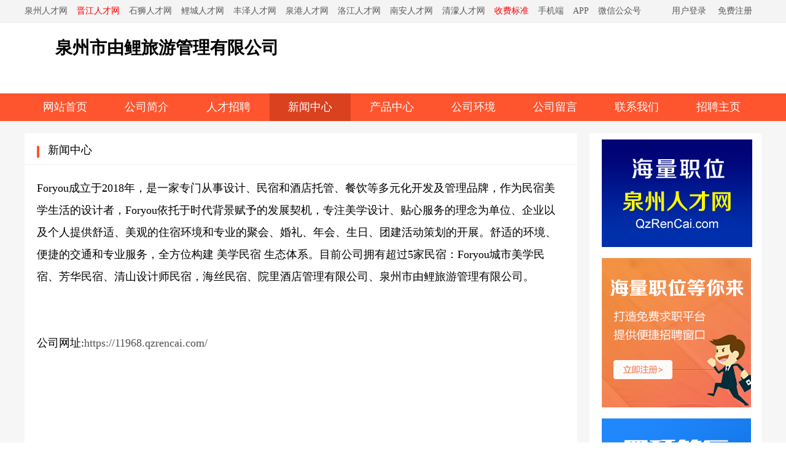

--- FILE ---
content_type: text/html; charset=UTF-8
request_url: https://11968.qzrencai.com/news.html
body_size: 1830
content:
<!DOCTYPE html>
<head>
<meta http-equiv="Content-Type" content="text/html;charset=utf-8" />
<title>新闻中心-泉州市由鲤旅游管理有限公司-公司网站</title>
<meta name="keywords" content="泉州市由鲤旅游管理有限公司,泉州人才,泉州人才网,大泉州人才网,qzrencai" />
<meta name="description" content="Foryou成立于2018年，是一家专门从事设计、民宿和酒店托管、餐饮等多元化开发及管理品牌，作为民宿美学生活的设计者，Foryou依托于时代背景赋予的发展契机，专注美学设计、贴心服务的理念为单位、企业以及个人提供舒适�" />
<link rel="alternate" media="only screen and (max-width: 640px)" href="https://11968.qzrencai.com/m/news.html" >
<meta name="mobile-agent" content="format=html5;url=https://11968.qzrencai.com/m/news.html" />
<meta name="mobile-agent" content="format=xhtml;url=https://11968.qzrencai.com/m/news.html" />
<link rel="miphtml" href="https://11968.qzrencai.com/m/news.html">
<script type="text/javascript">try {var urlhash = window.location.hash;if (!urlhash.match("fromapp")){if ((navigator.userAgent.match(/(iPhone|iPod|Android|ios|iPad)/i))){window.location="https://11968.qzrencai.com/m/news.html";}}}catch(err){}</script>
<link rel="stylesheet" href="https://11968.qzrencai.com/css/css.css" type="text/css" />
</head>
<body>
	
<div class="head"><div class="head_m">
<div class="head_l"><a href="https://www.qzrencai.com/">泉州人才网</a><a href="https://jj.qzrencai.com/" class="red">晋江人才网</a><a href="https://ss.qzrencai.com/">石狮人才网</a><a href="https://lc.qzrencai.com/">鲤城人才网</a><a href="https://fz.qzrencai.com/">丰泽人才网</a><a href="https://qg.qzrencai.com/">泉港人才网</a><a href="https://lj.qzrencai.com/">洛江人才网</a><a href="https://na.qzrencai.com/">南安人才网</a><a href="https://www.qzrencai.com/company/list/3-0-0-0-0-0-0-0.html">清濛人才网</a><a href="https://www.qzrencai.com/ad.html" class="red">收费标准</a><a href="https://www.qzrencai.com/c_wap.html" target="_blank">手机端</a><a href="https://www.qzrencai.com/c_moblie.html" target="_blank">APP</a><a href="https://www.qzrencai.com/c_weixin.html" target="_blank">微信公众号</a></div>
<div class="head_r"><script language="JavaScript" src="https://www.qzrencai.com/index.php?m=qzrencai&c=login"></script></div>
</div></div>
	
	
<div class="hp_head">
<div class="logo">
<div class="logo_l"> </div><div class="logo_r"><div class="bt">泉州市由鲤旅游管理有限公司</div></div>
</div>

</div>
</div><div class="hp_nav"><div class="w1200"><ul>
<li><a href="https://11968.qzrencai.com/index.html">网站首页</a></li>
<li><a href="https://11968.qzrencai.com/about.html">公司简介</a></li>
<li><a href="https://11968.qzrencai.com/job.html">人才招聘</a></li>	
<li class="nav_list_hover"><a href="https://11968.qzrencai.com/news.html">新闻中心</a></li>
<li><a href="https://11968.qzrencai.com/product.html">产品中心</a></li>
<li><a href="https://11968.qzrencai.com/pic.html">公司环境</a></li>
<li><a href="https://www.qzrencai.com/company/11968.html#book">公司留言</a></li>
<li><a href="https://11968.qzrencai.com/contactus.html">联系我们</a></li>
<li><a href="https://www.qzrencai.com/company/11968.html">招聘主页</a></li>
</ul></div></div>

<!-- 泉州人才网 QzRenCai.com 主体内容 begin -->
<div class="nr">
<div class="yellowc">
<div class="hylist">
<ul class="rd02"><span class="job_show_tit_s"><i class="job_show_tit_line"></i>新闻中心</span></ul>
<ul class="gsjj" style="white-space:pre-line;"><p>Foryou成立于2018年，是一家专门从事设计、民宿和酒店托管、餐饮等多元化开发及管理品牌，作为民宿美学生活的设计者，Foryou依托于时代背景赋予的发展契机，专注美学设计、贴心服务的理念为单位、企业以及个人提供舒适、美观的住宿环境和专业的聚会、婚礼、年会、生日、团建活动策划的开展。舒适的环境、便捷的交通和专业服务，全方位构建 美学民宿 生态体系。目前公司拥有超过5家民宿：Foryou城市美学民宿、芳华民宿、清山设计师民宿，海丝民宿、院里酒店管理有限公司、泉州市由鲤旅游管理有限公司。</p><p><br/></p><p>
							</p>  公司网址:<a href="https://11968.qzrencai.com/">https://11968.qzrencai.com/</a></ul>
</div>
<div class="hylistR">
<div class="rd02">
<a href='https://www.qzrencai.com/c_clickhits-id_13.html' target='_blank' rel='nofollow'><img src='https://img.qzrencai.com/data/upload/pimg/20170418/15604592383.png'  height='175' width='245' ></a><br><br>
<a href='https://www.qzrencai.com/c_clickhits-id_12.html' target='_blank' rel='nofollow'><img src='https://img.qzrencai.com/data/upload/pimg/20170418/15341563068.PNG'  height='243' width='243' ></a><br><br>
<a href='https://www.qzrencai.com/c_clickhits-id_8.html' target='_blank' rel='nofollow'><img src='https://img.qzrencai.com/data/upload/pimg/20170418/14571043874.JPG'  height='243' width='243' alt='广告3'></a><br><br>
</div>
</div>
</div>
</div>
<!-- 泉州人才网 QzRenCai.com 主体内容 end -->

<div class="foot">
<div class="foot_m">
<p>泉州市由鲤旅游管理有限公司  版权所有</p>
</div></div> 
</body>
</html>

--- FILE ---
content_type: text/css
request_url: https://11968.qzrencai.com/css/css.css
body_size: 3727
content:
@charset "utf-8";
/* CSS Document */
* {margin: 0;padding: 0;}
html{overflow-y:scroll}
body {position: relative;width: 100%;height: 100%;font-size:14px;font-family:"microsoft yahei"}

 
.body_bg{ background:#ffffff}
a {color: #505050;text-decoration: none;outline:none;}
a:hover {color: #CD0200;text-decoration: underline;}
.red a, .red a:hover,.red a:visited,.red a:active,.red,a.red:link, a.red:visited, a.red:hover{color:red; text-decoration:none;}

em, i {font-style: normal;}
li {list-style: none outside none;}
img {border: 0 none;vertical-align: middle;}
input {outline: medium none;}
.m5 {margin-top: 5px;}
.m10 {margin-top: 10px;}
.m15 {margin-top: 15px;}
.mt20 {margin-top: 20px;}
.clear {clear: both;}
.fl {float: left}
.fr {float: right}
.Orange {color: #F60}
.red {color: red;}
.blue {color: #4189d8}
.blod{ font-weight:bold;}
button, input, textarea, th, td { }
.none{display:none;}
#bg{background:rgba(0%,0%,0%,0.5);bottom:0;display:none;left:0;position:absolute;right:0;top 0;width:100%;height:100%;z-index:1001;}
.z-index10{ z-index:10}
.z-index20{ z-index:20}
.z-index30{ z-index:30}
.z-index40{ z-index:40}
.z-index50{ z-index:50}
.z-index60{ z-index:60}
.z-index70{ z-index:70}
.z-index80{ z-index:80}
.z-index90{ z-index:90}
.z-index100{ z-index:100}
input:-webkit-autofill {-webkit-box-shadow: 0 0 0 1000px white inset;}
/*submit*/
.uesr_submit{color:#fff;background:#1178c3;border:1px solid #2776b0;box-shadow:0 1px 0 #38a7f7 inset;
background-image: -moz-linear-gradient(top, #89c7f8, #1178c3);
background-image: -webkit-gradient(linear, left top, left bottom, color-stop(0, #1f84d4), color-stop(1, #1178c3));border-radius:3px;}
.uesr_submit:hover{ background:#1f84d4; text-decoration:none;color:#fff;}
.yun_bth_pic{height:38px; line-height:38px; border:1px solid #ddd; position:relative; padding-left:50px; padding-right:10px;cursor:pointer}
/*color*/
.yun_bg_color{ background:#FF552E}
.yun_text_color{color:#FF552E}
.yun_bg_color_hover{ background:#2c81d6}
.yun_z_bg{ background:#2c81d6}
.cblue{color:#1369c0}
/*nav color*/
.nav_list .nav_list_hover { background:#2c81d6}
.nav_list li a:hover { background:#00b2fc;}
.header_fixed_list_cur{ background:#00b2fc}
.header_fixed_list li a:hover{background:#00b2fc;}
/*start*/
.main{width:1200px; overflow:hidden; margin:0 auto;}
.w1200{width:1200px; margin:0 auto}
.w1000{width:1200px; margin:0 auto}
.yun_content{width:1200px;margin: 0 auto;} 

/* 顶部 */
.head{width:100%;height:36px;background:#f4f4f4;border-bottom: 1px solid #ececec;}
.head_m{width:1200px; overflow:hidden; margin:0 auto;background:#f4f4f4;}
.head_l{float:left; width:1030px; overflow:hidden;}
.head_r{float:right;text-align:right; width:170px; overflow:hidden;}
.head_m a,.head_m a:hover{font-size:14px;text-decoration:none;line-height:250%;color:#5A5A5A;margin-right:15px;}
.head_m a:hover{color:red;}
.head_l a,.head_r a{display:inline;line-height:250%,font-size:14px;color:#5A5A5A;}
.head_r .fr{float:right;}

/*头部搜索*/
.hp_head{width:100%;background:#fff; float:left;}
.logo{float:left;width:780px;margin:20px 0 15px 0;OVERFLOW:hidden;}

.logo_l {float:left;width:80px;margin-right:6px;height:80px;}
.logo_l img{float:left;width:80px;height:80px}
.logo_r {float:right;width:690px;text-align:left;}
.logo_r .bt{float:left;width:100%;text-align:left;font-size:28px;color:#000;line-height:150%;font-weight:600;OVERFLOW:hidden;clear:both;}
.logo_r .pic{float:left;width:100%;margin-top:6px;}
.logo_r .pic img{width:68px;}
.logo_r .pic .dj{width:90px;height:15px;padding:1px 2px;margin-left:6px;font-size:12px;line-height:18px;border:1px solid #FFB200;background-color:#FFEFE9;color:#F74A06;border-radius:1px;}
.logo_r .pic .sj{width:90px;height:15px;padding:1px 2px;margin-left:6px;font-size:12px;line-height:18px;border:1px solid #FFA393;background-color:#FFEFE9;color:#FF5436;border-radius:1px;}
.logo_r .pic .zz{width:90px;height:15px;padding:1px 2px;margin-left:6px;font-size:12px;line-height:18px;border:1px solid #015BB7;background-color:#E7F2FD;color:#015BB7;border-radius:1px;}
.logo_r .pic .mail{width:90px;height:15px;padding:1px 2px;margin-left:6px;font-size:12px;line-height:18px;border:1px solid #80B403;background-color:#F7FCEA;color:#80B403;border-radius:1px;}

.logo a,.logo a:visited,.logo a:hover,.logo a:active{text-decoration:none;}

.hp_head_search{width:420px;height:44px;margin-top:40px;}
.hp_head_search_text{border:2px solid #ff552e;width:340px;height:40px;color:#999;line-height:40px;background:#fff;text-indent:10px;}
.hp_head_search_text{font-size:16px;color:#000000;font-family: "Microsoft YaHei", "Arial Narrow", HELVETICA;}
.hp_head_search_sr{color:#fff;font-size:16px;height:44px;line-height:44px;background:#ff552e;width:68px;cursor:pointer;text-align:center;border:none;}

/*头部导航*/
.hp_nav{width:100%;height:45px;line-height:45px;background:#ff552e;color:#fff; float:left; overflow:hidden}
.hp_nav ul li{font-size:18px;float:left; position:relative;margin-right:1px; z-index:1}
.hp_nav ul li a{color:#fff;padding:0px 30px;display:inline-block;}
.hp_nav ul li a:hover{text-decoration:none;background:#da411e;color:#fff;}
.hp_nav ul .nav_list_hover{background:#da411e;}

/*公司简介*/
.nr{background:#F6F6F6;}
.yellowc{ margin:0 auto; width:1200px;  height: auto;overflow: hidden;}
.hylist { float: left; width: 900px;}
.hylist .gtbox01 { width:860px; min-height:826px; float:left; background:#fff; padding:20px; position:relative; overflow:hidden; margin-top:20px;}
.hylist .gtbox01  h1 { float: left; padding:20px 0; margin: 0px; font-size: 26px; font-weight: bold;  text-overflow: ellipsis; -o-text-overflow: ellipsis;   white-space: nowrap; overflow: hidden; width: 750px;}
.hylist .gtbox01  .l1{ float:left; width:750px; height:40px; line-height:40px; color:#666}
.hylist .gtbox01  .l1 .t1{ float:left; }
.hylist .gtbox01  .l1 .t2{ float:left; width:575px;height:40px; overflow:hidden;}
.hylist .gtbox01  .l1 .t2 a{ font-size:14px; color:#333;  padding-right:20px;}
.hylist .gtbox01  .l2{ float:left; width:770px; height:70px;  color:#666; padding:15px 0; padding-left:90px;}
.hylist .gtbox01  .l2 span{ float:left;margin-left:10px; overflow:hidden }
.hylist .gtbox01  .l2 .t1{ font-size:16px;margin-top:8px;height:22px;   }
.hylist .gtbox01  .l2 .t2{ font-size:12px; color:#999; margin-top:12px;height:18px;   }
.hylist .gtbox01  .l2 .t3{ font-size:28px; font-weight:bold; width:730px;height:40px; color:#000 }
.hylist .gtbox01  .l3{ position:absolute; right:40px; top:75px; width: 150px; text-align:center; font-size:16px;}
.hylist .gtbox01  .l3 .t1{float:left; color:#ffffff; border-radius: 0px; line-height:40px; width:130px; padding-left:20px; position:relative ;background:#3A92FC\9;background: linear-gradient(to right, #3A92FC 0, #3A92FC 100%);filter: progid:DXImageTransform.Microsoft.gradient(GradientType=1, startColorstr=#3A92FC, endColorstr=#3A92FC);   -ms-filter: "progid:DXImageTransform.Microsoft.gradient (GradientType=1, startColorstr=#3A92FC, endColorstr=#3A92FC)"; }
.hylist .gsjj{ float:left; width:860px; min-height:826px; padding:20px; background:#ffffff; font-size:18px; line-height:36px;}
.hylist .gsjj img{ max-width:860px;}
.hylist .gsjj1{ float:left; width:860px; padding:20px; background:#ffffff; font-size:18px; line-height:36px;}
.hylist .gsjj1 img{ max-width:860px;}


.job_show_tit_s{ padding-left:18px; position:relative; font-size:18px;background: #ffffff;}
.job_show_tit_line{width:4px;height:20px; background:#FF552E; display:inline-block; border-radius:3px; position:absolute;left:0px;top:3px;}
.hylist .rd02{width:880px;padding:10px 0 5px 20px;float:left;line-height:35px;font-size:18px;border-bottom:1px solid #efefef;background:#ffffff;margin-top:20px;position:relative;}
.xl_2{ margin-top:20px;}

.job_details_cominfo_more{width:100%; float:left;margin:10px 0;display:block;height:60px; line-height:60px; font-size:18px;text-align:center;border:1px solid #1C99EF;background:#1C99EF;color:#fff;border-radius:3px;}
.job_details_cominfo_more:hover{ background:#148ADB;color:#fff; text-decoration:none;}


.hylistR{ float:right; width:280px;}
.hylistR .hg01{ float:left;width:260px;padding:13px 0 20px 20px; background:#ffffff}
.hylistR .hg01 h2{float:left; width:260px; font-weight:normal; line-height:35px;  margin-top:7px;}
.hylistR .hg01 li{ float:left; width:260px; font-size:12px;}
.hylistR .hg01 li a{ width:50px; float:left; margin-right:12px; line-height:20px;text-overflow: ellipsis; -o-text-overflow: ellipsis;  white-space: nowrap;  overflow: hidden;}
.hylistR .rd02,.hylistR .rd03{width:260px;padding:10px 0 5px 20px;float:left;font-size:16px;border-bottom:1px solid #efefef;background:#ffffff; margin-top:20px; font-weight:bold; position:relative}
.hylistR .strategy-list {font-size:14px;width:260px;float:left;line-height:35px;padding:10px 0 10px 20px;background:#ffffff}
.hylistR .strategy-list li {white-space:nowrap;text-overflow:ellipsis;-o-text-overflow:ellipsis;overflow:hidden;display:list-item;text-align:-webkit-match-parent;float:left;width:230px; position:relative; padding-left:10px;}
.hylistR .strategy-list li a:hover{ color:#3A92FC;}
.hylistR .strategy-list li i{ position:absolute; left:0px; top:16px; border-radius:50%; width:4px; height:4px; background:#666666}

/* 人才招聘 */
.comshow_job{width:100%; float:left}
.com_details_com_otherjob_l{width:450px; float:left}
.com_details_com_otherjob_c{width:200px; float:left}
.com_details_com_otherjob_r{width:100px; float:right;text-align:right}
.com_details_com_otherjob_name,.com_details_com_otherjob_name a,.com_details_com_otherjob_name a:hover,.com_details_com_otherjob_name a:visited{color:#2C52FB;font-size:20px;}
.com_details_com_otherjob_info,.com_details_com_otherjob_info a,.com_details_com_otherjob_info a:hover{color:#008E32; padding-top:10px; font-size:16px;}
.com_details_com_otherjob_xz{ font-size:18px;color:#ff552e}
.com_details_com_otherjob_city{ padding-top:10px;color:#666;}
.com_details_com_otherjob_time{color:#999; }
.com_details_com_otherjob_sq{width:80px;height:35px; line-height:35px; text-align:center;color:#fff;background:#FF552E; display:inline-block; margin-top:5px; margin-right:3px;border-radius:3px; font-size:14px;}
.com_details_com_otherjob_sq:hover{ background:#DA411E;color:#fff; text-decoration:none;}
.firm_post{width:96%;border:1px solid #eee; margin-top:15px; padding:15px 15px; float:left; position:relative}
.firm_post:hover{ background:#f9fcfc}
.firm_post_con{ padding:15px 10px 15px 10px;} 
.firm_post_left{ float:left; width:42px; height:42px; display:block; font-size:16px; color:#fff; line-height:35px; text-align:center; margin-right:10px;}
.firm_post_cen{ width:100%; display:block; float:left;}
.fpc_name{ font-size:16px; font-weight:bold;}
.fpc_name a{color:#1369c0}
.firm_post_joblist{width:860px; padding:10px 0 10px 0;color:#999}
.firm_post_joblist_xz{color:#f7634c; font-size:16px;}
.firm_post_joblist_line{ font-size:12px; padding:0px 10px;color:#ccc}
.firm_post_jobbth{width:100px;height:35px; line-height:35px; display:inline-block; background:#f7634c;color:#fff; text-align:center; position:absolute;right:10px;top:40px;border-radius:3px;}
.firm_post_jobtime{color:#999}
.firm_post_jobbth:hover{ background:#fa725d; text-decoration:none;color:#fff}

/* 产品展示 */
.com_show_leftcont{width:100%;  float:left}
.com_show_l_box{width:100%; float:left; padding-bottom:20px;}
.com_show_cp_box{width:100%; float:left; overflow:hidden}
.com_show_cp_box{width:100%; float:left; overflow:hidden}
.com_show_cp{width:900px; float:left}
.com_show_cp  li{width:260px; float:left; margin-top:15px;border:1px solid #eee; margin-right:30px;}
.com_show_cp  li .com_show_cp_name{width:100%;height:33px; line-height:33px; text-align:center; overflow:hidden; background:#f8f8f8}

/* 分页 */
.pages .selected {background:#FF552E;border:1px solid #FF552E}
.pages {width: 100%;text-align: center;margin:10px auto;float:left;font-size: 14px;line-height: 25px;}
.pages a {display: inline-block;padding: 5px 14px 5px 14px;margin-left:8px;color: #666;border: 1px solid #dedede; font-size:14px;border-radius:3px; background:#fff}
.pages em {margin-left: 10px;height:35px;line-height:30px;color:#666;display:inline-block;}
.pages .selected {font-weight: bold;color: #fff;;border:1px solid ##00b2fc}
.pages a:hover{color: #fff;background:#FF552E;border:1px solid #FF552E; text-decoration:none;}

/* 广告 */
.yun_job_list_right_banner img{ display:block; }
.yun_job_list_right_banner  a{ display:inline-block; position:relative;margin:15px 15px 15px 0;}
.yun_job_list_right_banner a:after{content:"广告"; display:inline-block;padding:1px 3px; background:rgba(0,0,0,0.5); position:absolute;right:2px;bottom:1px;color:#fff; font-size:12px;}

/* 底部 */
.foot{width:100%;background:#f4f4f4;border-top:3px solid #FF552E;}
.foot_m{width:1200px; overflow:hidden; margin:0 auto;background:#f4f4f4;padding-top:10px;padding-bottom:10px;}
.foot,.foot p{text-align:center; line-height:40px; color:#626262;font-size:14px;line-height:300%;}
.foot a,.foot a:visited{text-decoration:none; color:#626262;font-size:14px;}
.foot a:hover,.foot a:active{text-decoration:underline; color:#c00;font-size:14px;}


/* 客服代码 */
.clear:after{content:'\20';display:block;height:0;clear:both;visibility:hidden;}
/*固定的悬浮窗*/
.yb_conct{position:fixed;z-index:9999999;top:220px;right:-127px;cursor:pointer;transition:all .3s ease;background:#fff;}
.yb_bar ul li{width:180px;height:53px;font:16px/53px 'Microsoft YaHei';color:#fff;text-indent:54px;margin-bottom:3px;border-radius:3px;transition:all .5s ease;overflow:hidden;}
.yb_bar .yb_top{background:#ff4a00 url(/css/rightbar.png) no-repeat 0 0;}
.yb_bar .yb_phone{background:#ff4a00 url(/css/rightbar.png) no-repeat 0 -57px;}
.yb_bar .yb_QQ{text-indent:0;background:#ff4a00 url(/css/rightbar.png) no-repeat 0 -113px;}
.yb_bar .yb_ercode{background:#ff4a00 url(/css/rightbar.png) no-repeat 0 -169px;}
.hd_qr{padding:0 29px 25px 29px;}
.yb_QQ a{display:block;text-indent:54px;width:100%;height:100%;color:#fff;}